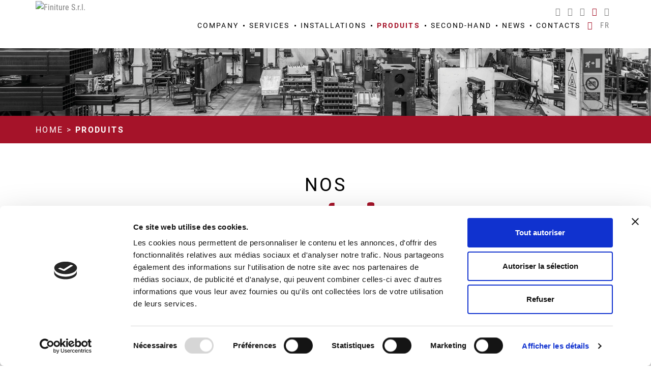

--- FILE ---
content_type: text/html; charset=utf-8
request_url: https://www.finiture.it/fr-fr/Produits
body_size: 7742
content:
<!DOCTYPE html>
<html  lang="fr-FR">
<head id="Head"><meta content="text/html; charset=UTF-8" http-equiv="Content-Type" /><title>
	Produits pour les usines de finition - Finiture 
</title><meta id="MetaDescription" name="description" content="Découvrez notre gamme de produits pour les usines de finition et de peinture. Qualité et technologie de pointe !" /><meta id="MetaRobots" name="robots" content="INDEX, FOLLOW" /><link href="/DependencyHandler.axd/c1f70e1d11853868d1ee94396758ea55/317/css" type="text/css" rel="stylesheet"/><script src="/DependencyHandler.axd/0987b1c6ea7e9b71d0ca818ac2f40426/317/js" type="text/javascript"></script><link rel='icon' href='/Portals/0/favicon.ico?ver=SmRL9ZLHcu9XJdnDZ-7JVQ%3d%3d' type='image/x-icon' />     
        
			    <!-- Global site tag (gtag.js) - Google Analytics -->
				<script type="text/plain" data-cookieconsent="statistics" async src="https://www.googletagmanager.com/gtag/js?id=UA-160264970-1"></script>
				<script type="text/plain" data-cookieconsent="statistics">
				  window.dataLayer = window.dataLayer || [];
				  function gtag(){dataLayer.push(arguments);}
				  gtag('js', new Date());

				  gtag('config', 'UA-160264970-1');
				</script>

        <!-- Google Tag Manager -->
<script>(function(w,d,s,l,i){w[l]=w[l]||[];w[l].push({'gtm.start':
new Date().getTime(),event:'gtm.js'});var f=d.getElementsByTagName(s)[0],
j=d.createElement(s),dl=l!='dataLayer'?'&l='+l:'';j.async=true;j.src=
'https://www.googletagmanager.com/gtm.js?id='+i+dl;f.parentNode.insertBefore(j,f);
})(window,document,'script','dataLayer','GTM-MSQG6CL');</script>
<!-- End Google Tag Manager -->	
		  <meta name="viewport" content="width=device-width,initial-scale=1" /></head>
<body id="Body">

    <form method="post" action="/fr-fr/Produits" id="Form" enctype="multipart/form-data">
<div class="aspNetHidden">
<input type="hidden" name="__EVENTTARGET" id="__EVENTTARGET" value="" />
<input type="hidden" name="__EVENTARGUMENT" id="__EVENTARGUMENT" value="" />
<input type="hidden" name="__VIEWSTATE" id="__VIEWSTATE" value="5nPIwj6eaYba4GvanDDKLur40oRB2NTHgIDE5hOdwS1i0BqJUIaZ/VoIQIeZAioj3+o7gjyuRvft4HpfIm0ODXneHe2MOXUYpGCLdqVMJ/sLH8qxBKO9KQ0ie4PjSAZijhZiZhy35YA4a9m+m/ab0p98kM7douAMAW0hkMlkEBGXATcZxatdJvYDS7JaaXQ7JjW/H2d3H7xddzLF3PV3dIrRHDeX3YSrIYOubUbR24Z7L4hsVScXIJLWMmMbHqAKF8OT21Tz5fHfNWi7DYzuefOAbkFunWtkq0gkTiMUpWW+7dDcCQDMbgE9SBnm0uP9HC9kkcw/KopE9rrKtC85raGkniuLnCGqjPykZQ==" />
</div>

<script type="text/javascript">
//<![CDATA[
var theForm = document.forms['Form'];
if (!theForm) {
    theForm = document.Form;
}
function __doPostBack(eventTarget, eventArgument) {
    if (!theForm.onsubmit || (theForm.onsubmit() != false)) {
        theForm.__EVENTTARGET.value = eventTarget;
        theForm.__EVENTARGUMENT.value = eventArgument;
        theForm.submit();
    }
}
//]]>
</script>


<script src="/WebResource.axd?d=pynGkmcFUV3-4yxcP-OV9YrTmUROw7nLwFKypO1nET3m5iYyFi9HTtquGzg1&amp;t=638901274200000000" type="text/javascript"></script>


<script type="text/javascript">
//<![CDATA[
var __cultureInfo = {"name":"fr-FR","numberFormat":{"CurrencyDecimalDigits":2,"CurrencyDecimalSeparator":",","IsReadOnly":false,"CurrencyGroupSizes":[3],"NumberGroupSizes":[3],"PercentGroupSizes":[3],"CurrencyGroupSeparator":" ","CurrencySymbol":"€","NaNSymbol":"NaN","CurrencyNegativePattern":8,"NumberNegativePattern":1,"PercentPositivePattern":0,"PercentNegativePattern":0,"NegativeInfinitySymbol":"-∞","NegativeSign":"-","NumberDecimalDigits":2,"NumberDecimalSeparator":",","NumberGroupSeparator":" ","CurrencyPositivePattern":3,"PositiveInfinitySymbol":"∞","PositiveSign":"+","PercentDecimalDigits":2,"PercentDecimalSeparator":",","PercentGroupSeparator":" ","PercentSymbol":"%","PerMilleSymbol":"‰","NativeDigits":["0","1","2","3","4","5","6","7","8","9"],"DigitSubstitution":1},"dateTimeFormat":{"AMDesignator":"","Calendar":{"MinSupportedDateTime":"\/Date(-62135568000000)\/","MaxSupportedDateTime":"\/Date(253402300799999)\/","AlgorithmType":1,"CalendarType":1,"Eras":[1],"TwoDigitYearMax":2049,"IsReadOnly":false},"DateSeparator":"/","FirstDayOfWeek":1,"CalendarWeekRule":2,"FullDateTimePattern":"dddd d MMMM yyyy HH:mm:ss","LongDatePattern":"dddd d MMMM yyyy","LongTimePattern":"HH:mm:ss","MonthDayPattern":"d MMMM","PMDesignator":"","RFC1123Pattern":"ddd, dd MMM yyyy HH\u0027:\u0027mm\u0027:\u0027ss \u0027GMT\u0027","ShortDatePattern":"dd/MM/yyyy","ShortTimePattern":"HH:mm","SortableDateTimePattern":"yyyy\u0027-\u0027MM\u0027-\u0027dd\u0027T\u0027HH\u0027:\u0027mm\u0027:\u0027ss","TimeSeparator":":","UniversalSortableDateTimePattern":"yyyy\u0027-\u0027MM\u0027-\u0027dd HH\u0027:\u0027mm\u0027:\u0027ss\u0027Z\u0027","YearMonthPattern":"MMMM yyyy","AbbreviatedDayNames":["dim.","lun.","mar.","mer.","jeu.","ven.","sam."],"ShortestDayNames":["di","lu","ma","me","je","ve","sa"],"DayNames":["dimanche","lundi","mardi","mercredi","jeudi","vendredi","samedi"],"AbbreviatedMonthNames":["janv.","févr.","mars","avr.","mai","juin","juil.","août","sept.","oct.","nov.","déc.",""],"MonthNames":["janvier","février","mars","avril","mai","juin","juillet","août","septembre","octobre","novembre","décembre",""],"IsReadOnly":false,"NativeCalendarName":"calendrier grégorien","AbbreviatedMonthGenitiveNames":["janv.","févr.","mars","avr.","mai","juin","juil.","août","sept.","oct.","nov.","déc.",""],"MonthGenitiveNames":["janvier","février","mars","avril","mai","juin","juillet","août","septembre","octobre","novembre","décembre",""]},"eras":[1,"ap. J.-C.",null,0]};//]]>
</script>

<script src="/ScriptResource.axd?d=NJmAwtEo3IqfCzJpfAQ1ad6rnYME1H_b0z0YprWXz0aTCc6jTP6ZpsGDr3l0ivAk68ZPhnFV9YSV1QjdrzzinM9RixuHkrZ2YNsiR-eoxYev2KpBAs6xb5vOsawN4w4ZJ3GpPw2&amp;t=345ad968" type="text/javascript"></script>
<script src="/ScriptResource.axd?d=dwY9oWetJoLg9rZ-IRDVwjZal7h2_uw097PB3xx8dnWoppQTlS7_0xgYyhhl-1S_XtrFjjh-3PMkn-FNX04_22djKPAhSwTcvQB6kHa6qBC5vx7iL_tWG_Yr8wvWrH7IxURc4o9DxMYlsJh20&amp;t=345ad968" type="text/javascript"></script>
<div class="aspNetHidden">

	<input type="hidden" name="__VIEWSTATEGENERATOR" id="__VIEWSTATEGENERATOR" value="CA0B0334" />
	<input type="hidden" name="__VIEWSTATEENCRYPTED" id="__VIEWSTATEENCRYPTED" value="" />
	<input type="hidden" name="__EVENTVALIDATION" id="__EVENTVALIDATION" value="jPGn2IUB6QeGIVRdyKQOOhqIx++N2Mb7mamxo0CxGxyc9NjgFpKN5fBFDueZ2jSVouo0c5VjE8EmFFLt2izxzPGPnTKkESZoibmRSBRpEb3LCLG+" />
</div><script src="/DependencyHandler.axd/23f4dd3f00c2d60bbf354e859a159038/317/js" type="text/javascript"></script>
<script type="text/javascript">
//<![CDATA[
Sys.WebForms.PageRequestManager._initialize('ScriptManager', 'Form', [], [], [], 90, '');
//]]>
</script>

        
        
        <!--CDF(Javascript|/Portals/_default/skins/visual/common/jquery.visible.js|DnnBodyProvider|100)-->	


<meta name="format-detection" content="telephone=no">


<!--[if lt IE 9]>
    <script src="https://cdnjs.cloudflare.com/ajax/libs/html5shiv/3.7.2/html5shiv.min.js"></script>
    <script src="https://oss.maxcdn.com/respond/1.4.2/respond.min.js"></script>
<![endif]-->

<div id="siteWrapper">

   

<link href="https://use.typekit.net/vaq7pjc.css" rel="stylesheet"  />
<link href="/DesktopModules/EasyDNNnews/static/font-awesome/css/font-awesome.min.css" rel="stylesheet"  />
	
	
<script src="https://cdnjs.cloudflare.com/ajax/libs/jquery-cookie/1.4.1/jquery.cookie.js"></script>	
<script type="text/javascript">
	$(document).ready(function() {
		//----- OPEN
		/*setTimeout(function(){
			if ($.cookie("popup_6") == null) {
				var targeted_popup_class = 'popup_1';
				$('[data-popup="' + targeted_popup_class + '"]').fadeIn(350);
				
			}

		 }, 1000);*/

		//----- CLOSE
		$('[data-popup-close]').on('click', function(e) {
			var targeted_popup_class = $(this).attr('data-popup-close');
			$('[data-popup="popup_1"]').fadeOut(350);
			//$.cookie("popup_1", "2");	
			setCookie();
			e.preventDefault();
		});
		
		function setCookie(){
			var date = new Date();
			date.setTime(date.getTime()+(1*24*60*60*1000));
			var expires = "; expires="+date.toUTCString();
			document.cookie = "popup_6=2"+ expires +";";
		}
	});
</script>

<div class="popup" data-popup="popup_1">
	<div class="popup-inner">
		<p>
			

			
			<span class="lang-markup multiple" rel-lang="it">
			<strong>Comunicazione di continuità lavorativa in emergenza Covid-19 </strong> <br/><br/>
In ottemperanza alle recenti disposizioni del Governo Italiano desideriamo informarvi che la nostra azienda assicura la continuità dei servizi in tele-lavoro.  <br/>
				Per qualsiasi cosa potete contattarci via mail.
<!--<img src="/Portals/0/Images/pasqua_IT.jpg" al="banner pasqua" />-->
			</span>
			<span class="lang-markup multiple" rel-lang="en,fr,de,es">
			<strong>COVID-19 CONTINGENCY PLAN</strong> <br/><br/>
In compliance with the recent provisions of the Italian government, we wish to inform you that our company ensures continuity of all services by smart working.  <br/>
				For anything you can contact us by email.
<!--<img src="/Portals/0/Images/pasqua_EN.jpg" al="banner pasqua" />-->
			</span>
		</p>
		
		<a class="popup-close" data-popup-close="popup_1" href="#">&nbsp;</a>
	</div>
</div>
<style>

a.lang-markup,
span.lang-markup {
	display: none !important;
}


html[lang='en-US'] span.multiple[rel-lang*='en'],
html[lang='en-US'] a.multiple[rel-lang*='en']{
	display: inline-block !important;
}

html[lang='it-IT'] span.multiple[rel-lang*='it'],
html[lang='it-IT'] a.multiple[rel-lang*='it']{
	display: inline-block !important;
}

html[lang='fr-FR'] span.multiple[rel-lang*='fr'],
html[lang='fr-FR'] a.multiple[rel-lang*='fr']{
	display: inline-block !important;
}

html[lang='de-DE'] span.multiple[rel-lang*='de'],
html[lang='de-DE'] a[rel-lang*='de']{
	display: inline-block !important;
}

html[lang='es-ES'] span.multiple[rel-lang*='es'],
html[lang='es-ES'] a.multiple[rel-lang*='es']{
	display: inline-block !important;
}
/* Outer */
.popup {
	width:100%;
	height:100%;
	display:none;
	position:fixed;
	top:0px;
	left:0px;
	background:rgba(0,0,0,0.75);
	z-index: 2000;
}

/* Inner */
.popup-inner {
	max-width:700px;
	width:90%;
	padding:30px;
	position:absolute;
	top:50%;
	left:50%;
	-webkit-transform:translate(-50%, -50%);
	transform:translate(-50%, -50%);
	box-shadow:0px 2px 6px rgba(0,0,0,1);
	border-radius:3px;
	background:#fff;
}
	
.popup-inner p {
	font-size: 20px;
	line-height: 26px;
}
	
.popup-inner img {
	width: 100%;
	height: auto;
	max-width: 100%;
}	

a.popup-close {
	position: absolute;
    width: 40px;
    height: 40px;
    opacity: 1;
    background: #000;
    border-radius: 100%;
	right: -18px;
    top: -18px;
}	
	
a.popup-close:before, a.popup-close:after {
	content: ' ';
    height: 20px;
    width: 2px;
	top:9px;
	left: 19px;
	background-color: #fff;
	position: absolute;
}
	
a.popup-close:before {
    transform: rotate(45deg);
}
	
a.popup-close:after {
    transform: rotate(-45deg);
}
	
@media only screen and (max-width:768px) {
	.popup-inner {width: 80%;padding: 20px;}
	
}
	
@media only screen and (max-width:414px) {
	.popup-inner 
	{
		width: 80%;
		max-width:500px;
		max-height: 500px;
		overflow-y: scroll;
		padding-top: 30px;
	}
	.popup-inner p {font-size: 12px;}
	
	a.popup-close{
		right: 0;
		top:0;
	}
	
}
</style>
	
	
	

    <!--Header -->
    <header role="banner">
        <div id="mainHeader-inner" class="container">
            <div class="clearfix"></div>
            <div class="navbar navbar-default" role="navigation">
                <div id="navbar-top-wrapper">
                    <div id="logo">
                        <span class="brand">
                            <a id="dnn_dnnHEADER_dnnLOGO_hypLogo" title="Finiture S.r.l." aria-label="Finiture S.r.l." href="https://www.finiture.it/fr-fr/"><img id="dnn_dnnHEADER_dnnLOGO_imgLogo" src="/Portals/0/Logo-Finiture_2024_4.png?ver=ypgfRbmRINjCxYRma75X4g%3d%3d" alt="Finiture S.r.l." /></a>
                        </span>
                    </div>
                </div>
                <!-- Brand and toggle get grouped for better mobile display -->
                <div class="navbar-header">
                    <button type="button" class="navbar-toggle collapsed" data-toggle="collapse" data-target=".navbar-collapse"  
							aria-expanded="false" aria-controls="MainMenu">
                        <span class="sr-only">Menu</span>
                        <span class="icon-bar"></span>
                        <span class="icon-bar"></span>
                        <span class="icon-bar"></span>
                    </button>
                </div>
                <div id="navbar" class="collapse navbar-collapse pull-right">
                    <ul class="MainMenu" id="dnn_dnnHEADER_MENU">
  <li class="mi id1090 first root"><a href="https://www.finiture.it/fr-fr/company">Company</a></li>
  <li class="mi sep"></li>
  <li class="mi id1091 root"><a href="https://www.finiture.it/fr-fr/services">Services</a></li>
  <li class="mi sep"></li>
  <li class="mi id1092 root"><a href="https://www.finiture.it/fr-fr/installations">Installations</a></li>
  <li class="mi sep"></li>
  <li class="mi id1093 sel bc child root"><a href="https://www.finiture.it/fr-fr/produits">Produits</a><ul class="m">
      <li class="mi id1102 first child"><a href="https://www.finiture.it/fr-fr/produits/finition">Finition</a><ul class="m">
          <li class="mi id1104 first"><a href="https://www.finiture.it/fr-fr/produits/finition/robot">Robot</a></li>
          <li class="mi sep"></li>
          <li class="mi id1105"><a href="https://www.finiture.it/fr-fr/produits/finition/impregnation">Imprégnation</a></li>
          <li class="mi sep"></li>
          <li class="mi id1106"><a href="https://www.finiture.it/fr-fr/produits/finition/transport">Transport</a></li>
          <li class="mi sep"></li>
          <li class="mi id1107"><a href="https://www.finiture.it/fr-fr/produits/finition/sechage">Sechage</a></li>
          <li class="mi sep"></li>
          <li class="mi id1108"><a href="https://www.finiture.it/fr-fr/produits/finition/cabines-et-traitement-de-lair">Cabines et Traitement de l'air</a></li>
          <li class="mi sep"></li>
          <li class="mi id1109 last"><a href="https://www.finiture.it/fr-fr/produits/finition/traitement-de-leau">Traitement de l'eau</a></li>
          <li class="mi sep"></li>
        </ul>
      </li>
      <li class="mi sep"></li>
      <li class="mi id1103 last child"><a href="https://www.finiture.it/fr-fr/produits/handling-assembling">Handling &amp; Assembling</a><ul class="m">
          <li class="mi id1110 first"><a href="https://www.finiture.it/fr-fr/produits/handling-assembling/systemes-de-vissage">Systèmes de vissage</a></li>
          <li class="mi sep"></li>
          <li class="mi id1111"><a href="https://www.finiture.it/fr-fr/produits/handling-assembling/systemes-de-vitrage">Systèmes de vitrage</a></li>
          <li class="mi sep"></li>
          <li class="mi id1113"><a href="https://www.finiture.it/fr-fr/produits/handling-assembling/systemes-dassemblage">Systèmes d’assemblage</a></li>
          <li class="mi sep"></li>
          <li class="mi id1115"><a href="https://www.finiture.it/fr-fr/produits/handling-assembling/systemes-demballage">Systèmes d’emballage</a></li>
          <li class="mi sep"></li>
          <li class="mi id1116"><a href="https://www.finiture.it/fr-fr/produits/handling-assembling/logistique">Logistique</a></li>
          <li class="mi sep"></li>
          <li class="mi id1179 last"><a href="https://www.finiture.it/fr-fr/produits/handling-assembling/lignes-horizontales-modulaires">Lignes Horizontales Modulaires</a></li>
          <li class="mi sep"></li>
        </ul>
      </li>
      <li class="mi sep"></li>
    </ul>
  </li>
  <li class="mi sep"></li>
  <li class="mi id1165 root"><a href="https://www.finiture.it/fr-fr/second-hand">Second-hand</a></li>
  <li class="mi sep"></li>
  <li class="mi id1169 child root"><a href="https://www.finiture.it/fr-fr/news">News</a><ul class="m">
      <li class="mi id1153 first"><a href="https://www.finiture.it/fr-fr/news/news-de-lentreprise">News de l'entreprise</a></li>
      <li class="mi sep"></li>
      <li class="mi id1161 last"><a href="https://www.finiture.it/fr-fr/news/durabilite">Durabilité</a></li>
      <li class="mi sep"></li>
    </ul>
  </li>
  <li class="mi sep"></li>
  <li class="mi id1094 last root"><a href="https://www.finiture.it/fr-fr/contacts">Contacts</a></li>
  <li class="mi sep"></li>
</ul>
					
					<div class="language-object" >

<ul><li class="mi"><a href="https://www.finiture.it/it-it/prodotti" title="Italiano (Italia)">it</a></li><li class="mi sep"></li><li class="mi"><a href="https://www.finiture.it/en-us/products" title="English (United States)">en</a></li><li class="mi sep"></li><li class="mi sel"><a href="https://www.finiture.it/fr-fr/produits" title="Français (France)">fr</a></li><li class="mi sep"></li><li class="mi"><a href="https://www.finiture.it/de-de/produkte" title="Deutsch (Deutschland)">de</a></li></ul>
</div>
					
					<div class="link-top">
						<a href="https://goo.gl/maps/h7pm1kBKtmKQNUDn8" rel="nofollow" target="_blank" title="gmaps"><i class="fa fa-map-marker" aria-hidden="true"></i></a>&nbsp;
						<a href="tel:0498792458" rel="nofollow" target="_blank" title="phone"><i class="fa fa-phone" aria-hidden="true"></i></a>&nbsp;
						<a href="mailto:info@finiture.it" rel="nofollow" target="_blank" title="email"><i class="fa fa-envelope" aria-hidden="true"></i></a>&nbsp;
						<a href="https://www.youtube.com/channel/UCtKaMdmIG0QfzVQkNlvt2uA" rel="nofollow" target="_blank" title="youtube" class="text-red"><i class="fa fa-youtube-play" aria-hidden="true"></i></a>&nbsp;
						<a href="https://www.linkedin.com/company/finiture-srl" rel="nofollow" target="_blank" title="linkedin"><i class="fa fa-linkedin-square" aria-hidden="true"></i></a>
					</div>
                </div>
            </div>
        </div>
    </header>
<script type="text/javascript">
var Lng = "fr-fr";
	
	$(document).ready(function() {
		"use strict";
		
		IsVisible();
		
	});
	

	$(window).scroll(function() {
		// Se i numeri sono visibili allora inizio effetto rotazione
		if ( $('.counter .num').size > 0 ) {
			/* Funzione per la rotazione dei numeri */
			$('.counter .num').each(function () {
				if(!$(this).hasClass('done') && $(this).visible()){
					
					$(this).prop('Counter',0).animate({
						Counter: $(this).text()
					}, {
						duration: 1000,
						easing: 'swing',
						step: function (now) {
							$(this).text(Math.ceil(now));
							if(!$(this).hasClass("date"))
								$(this).text(formatNumber($(this).text()))
						}
					});
					$(this).addClass('done');
				}
			});
		}
		IsVisible();
		//headerSticky();
	});
	
	$(window).on('load', function() {
		IsVisible();
	});

	
</script>

    <!-- Page Content -->
    <div class="container-fluid">
        <main role="main">
				<div class="row">
					<div id="dnn_Gallery_full"><div class="DnnModule DnnModule-DNN_HTML DnnModule-2920"><a name="2920"></a>
<div class="DNNContainer_noTitle">
	<div id="dnn_ctr2920_ContentPane"><!-- Start_Module_2920 --><div id="dnn_ctr2920_ModuleContent" class="DNNModuleContent ModDNNHTMLC">
	<div id="dnn_ctr2920_HtmlModule_lblContent" class="Normal">
	<img src="/portals/0/Images/header-company.jpg" class="img-responsive" alt="Header Company" />

</div>

</div><!-- End_Module_2920 --></div>
	<div class="clear"></div>
</div>
</div><div class="DnnModule DnnModule-DNN_HTML DnnModule-2921"><a name="2921"></a>
<div class="DNNContainer_noTitle">
	<div id="dnn_ctr2921_ContentPane"><!-- Start_Module_2921 --><div id="dnn_ctr2921_ModuleContent" class="DNNModuleContent ModDNNHTMLC">
	<div id="dnn_ctr2921_HtmlModule_lblContent" class="Normal">
	<div class="breadcrumbs Background-red ">
<div class="container">
<div class="text-white menu text-uppercase mt-15 mb-15"><a class="text-white menu text-uppercase" href="/fr-fr/">Home</a> &gt; <strong>Produits</strong></div>
</div>
</div>

</div>

</div><!-- End_Module_2921 --></div>
	<div class="clear"></div>
</div>
</div><div class="DnnModule DnnModule-DNN_HTML DnnModule-2922"><a name="2922"></a>
<div class="DNNContainer_noTitle">
	<div id="dnn_ctr2922_ContentPane"><!-- Start_Module_2922 --><div id="dnn_ctr2922_ModuleContent" class="DNNModuleContent ModDNNHTMLC">
	<div id="dnn_ctr2922_HtmlModule_lblContent" class="Normal">
	<div class="container">
<div class="text-center mt-60 mb-50">
<h2 class="sottotitoloni text-black text-uppercase"><strong>nos</strong></h2>

<h1 class="titoloni text-red">produits</h1>
</div>
</div>

</div>

</div><!-- End_Module_2922 --></div>
	<div class="clear"></div>
</div>
</div></div>
				</div>
			
				<div class="row Background-lightgray menu-products"><span></span>
					<div class="container">
                    	<div id="dnn_PMENU_50_1" class="col-md-4 container-nopadding DNNEmptyPane"></div>
						<div id="dnn_PMENU_50_2" class="col-md-4 container-nopadding DNNEmptyPane"></div>
						<div id="dnn_PMENU_50_3" class="col-md-4 container-nopadding DNNEmptyPane"></div>
						
						<div id="dnn_PMENU_HALF_1" class="col-md-6 container-nopadding"><div class="DnnModule DnnModule-DNN_HTML DnnModule-2923"><a name="2923"></a>
<div class="DNNContainer_noTitle">
	<div id="dnn_ctr2923_ContentPane"><!-- Start_Module_2923 --><div id="dnn_ctr2923_ModuleContent" class="DNNModuleContent ModDNNHTMLC">
	<div id="dnn_ctr2923_HtmlModule_lblContent" class="Normal">
	<div class="text-center products-link mt-60 mb-50"><a href="/fr-fr/Produits/Finition" title="Peinture"><img alt="Catalogo Verniciatura" class="pulsante-border-rouded" src="/portals/0/Images/Icona-catalogo-Verniciatura.jpg" /></a>
<h3><a class="pulsante text-red" href="/fr-fr/Produits/Finition" title="Peinture">finition &nbsp;<i class="fa fa-chevron-circle-right" aria-hidden="true"></i></a></h3>
</div>

</div>

</div><!-- End_Module_2923 --></div>
	<div class="clear"></div>
</div>
</div></div>
						<div id="dnn_PMENU_HALF_2" class="col-md-6 container-nopadding"><div class="DnnModule DnnModule-DNN_HTML DnnModule-2924"><a name="2924"></a>
<div class="DNNContainer_noTitle">
	<div id="dnn_ctr2924_ContentPane"><!-- Start_Module_2924 --><div id="dnn_ctr2924_ModuleContent" class="DNNModuleContent ModDNNHTMLC">
	<div id="dnn_ctr2924_HtmlModule_lblContent" class="Normal">
	<div class="text-center products-link mt-60 mb-50"><a href="/fr-fr/Produits/Handling-Assembling" title="Handling Assembling"><img alt="Catalogo Handling Assembling" class="pulsante-border-rouded" src="/portals/0/Images/Icona-catalogo-Handling.jpg" /></a>
    <h3><a class="pulsante text-red" href="/fr-fr/Produits/Handling-Assembling" title="Handling &amp; Assembling">handling &amp; assembling &nbsp;<i class="fa fa-chevron-circle-right" aria-hidden="true"></i></a></h3>
    </div>
    
</div>

</div><!-- End_Module_2924 --></div>
	<div class="clear"></div>
</div>
</div></div>
					</div>
                </div>
				<div class="row">
						<div id="dnn_Headline" class="DNNEmptyPane"></div>
				</div>
            
				
                <div class="row">
					<div id="dnn_ContentPane" class="DNNEmptyPane"></div>
                </div>

			
				<div class="row">
					<div id="dnn_P1_100_Full" class="DNNEmptyPane"></div>					
                </div>

               
				
				<div class="row background-home-image">
					<div class="container container-nopadding">
						<div id="dnn_P2_50_1" class="col-md-6 DNNEmptyPane"></div>
						<div id="dnn_P2_50_2" class="col-md-6 DNNEmptyPane"></div>
                    	<div id="dnn_P2_100_1" class="col-md-12 DNNEmptyPane"></div>
						<div id="dnn_P2_50_3" class="col-md-6 DNNEmptyPane"></div>
						<div id="dnn_P2_50_4" class="col-md-6 DNNEmptyPane"></div>
					</div>
                </div>
			
				<div class="row">
					<div id="dnn_P4_GRAY_100_Full" class="DNNEmptyPane"></div>					
                </div>
			
				<div class="row">
					<div id="dnn_P4_100_Full" class="DNNEmptyPane"></div>					
                </div>
			
				<div class="row">
					<div id="dnn_P6_100_Full" class="DNNEmptyPane"></div>					
                </div>			
			
				<div class="row">
					<div class="container">
                    	<div id="dnn_P5_100" class="DNNEmptyPane"></div>
						<div id="dnn_P5_50_1" class="col-md-6 DNNEmptyPane"></div>
						<div id="dnn_P5_50_2" class="col-md-6 DNNEmptyPane"></div>
					</div>
                </div>
			
				<div class="row Background-lightgray shared-form">
					<div class="container">
                    	
						<div id="dnn_PFORM_50_1" class="col-md-6 DNNEmptyPane"></div>
						<div id="dnn_PFORM_50_2" class="col-md-6 DNNEmptyPane"></div>
					</div>
                </div>			

                <div class="row">
					<div class="container">
                    	<div id="dnn_ContentPaneLower" class="DNNEmptyPane"></div>
					</div>
                </div>
           		<div class="row">
					<div id="dnn_ContentPaneLower_Full" class="DNNEmptyPane"></div>					
                </div>	
        </main>
        <!-- /.mainContent -->
    </div>
    <!-- /.container -->

   <!-- Footer -->
    

<footer role="contentinfo">
	<div class="footer">
		<div class="container">
			<div class="row">
				
				
				<div class="col-md-5 col-sm-6">
					<table cellpadding="0" cellspacing="0">
						<tr>
							<td><span class="pulsante">
								<span class="lang-markup" rel-lang="it">Indirizzo</span>
						<span class="lang-markup" rel-lang="en">Address</span>
						<span class="lang-markup" rel-lang="fr">Adresse </span>
						<span class="lang-markup" rel-lang="de">Adresse </span>
								</span> <span style="font-size:14px">Finiture S.r.l. Viale Veneto 13/15 35020 Villatora di Saonara  (PD)</span></td>
						</tr>
						<tr>
							<td><span class="pulsante">
								<span class="lang-markup" rel-lang="it">Telefono & fax</span>
						<span class="lang-markup" rel-lang="en">Phone & fax</span>
						<span class="lang-markup" rel-lang="fr">Téléphone et fax  </span>
						<span class="lang-markup" rel-lang="de">Telefon & Fax </span>
								</span> T +39 <a href="tel:0498792458">0498792458</a> | F +39 0498797561</td>
						</tr>
						
						
					</table>
				</div>
				<div class="col-md-3 col-sm-6">
					<table cellpadding="0" cellspacing="0">
						<tr>
							<td><span class="pulsante">
								<span class="lang-markup" rel-lang="it">Posta elettronica</span>
						<span class="lang-markup" rel-lang="en">E-mail </span>
						<span class="lang-markup" rel-lang="fr">W-mail </span>
						<span class="lang-markup" rel-lang="de">E-Mail-Adresse </span>
								</span> <a href="mailto:info@finiture.it">info@finiture.it</a></td>
						</tr>
						
						<tr>
							<td><span class="pulsante">P.iva</span> 03569090289</td>
						</tr>
					</table>
				</div>
				<div class="col-md-4 col-sm-6 ">
					<table cellpadding="0" cellspacing="0">
						<tr>
							<td>
								<span class="pulsante">Social</span> follow us at <a href="https://www.youtube.com/channel/UCtKaMdmIG0QfzVQkNlvt2uA" target="_blank" class="link-underline" rel="nofollow">YouTube</a> and <a href="https://www.linkedin.com/company/finiture-srl" target="_blank" class="link-underline" rel="nofollow">Linkedin</a>
							
							</td>
						</tr>
						
						<tr>
							<td><span class="pulsante">Info</span>  
								
								<span class="lang-markup" rel-lang="it"><a href="/it-it/Privacy-Policy" title="cookies" target="_blank">Privacy</a></span>
								<span class="lang-markup" rel-lang="en"><a href="/en-us/Privacy-Policy" title="cookies" target="_blank">Privacy</a></span>
								<span class="lang-markup" rel-lang="fr"><a href="/fr-fr/Privacy-Policy" title="cookies" target="_blank">Privacy</a></span>
								<span class="lang-markup" rel-lang="de"><a href="/de-de/Privacy-Policy" title="cookies" target="_blank">Privacy</a></span>
								
								| 
								<span class="lang-markup" rel-lang="it"><a href="/it-it/Cookies" title="cookies" target="_blank">Cookies</a></span>
								<span class="lang-markup" rel-lang="en"><a href="/en-us/Cookies" title="cookies" target="_blank">Cookies</a></span>
								<span class="lang-markup" rel-lang="fr"><a href="/fr-fr/Cookies" title="cookies" target="_blank">Cookies</a></span>
								<span class="lang-markup" rel-lang="de"><a href="/de-de/Cookies" title="cookies" target="_blank">Cookies</a></span>
								
								|  
								
								<a id="dnn_dnnFOOTER_dnnLogin_loginLink" title="Login" class="SkinObject"  onclick="return dnnModal.show('https://www.finiture.it/it-it/Login?returnurl=/it-it/&amp;popUp=true',/*showReturn*/true,300,650,true,'')" href="https://www.finiture.it/it-it/Login?returnurl=%2fit-it%2f">Login</a>
								
								| 
							<span id="dnn_dnnFOOTER_dnnCopyright_lblCopyright" class="SkinObject">© 2026 by Finiture S.r.l. </span>
 | <a href="http://www.visualcom.it/" target="_blank">Credits</a>
							</td>
						</tr>
						
					</table>
				</div>
				
			</div>
		</div>
	</div>
	<div class="footerCopyRight">
		<div class="container">
			<div class="text-center">C.F. 02832330241  &nbsp;|&nbsp; Registro Imprese di Padova n. 03569090289  &nbsp;|&nbsp; REA n. PD 0317372 &nbsp;|&nbsp; C.C.I.A.A. PD 2000 55722 &nbsp;|&nbsp;  Cap. Soc. € 100.000,00 i.v.</div>
		</div>
	</div>
</footer>

</div>
<!-- /.SiteWrapper -->


<!--CDF(Css|/Portals/_default/skins/visual/common/animation.css|DnnPageHeaderProvider|12)-->
<!--CDF(Css|/Portals/_default/skins/visual/css/HoverEffectIdeas/HoverEffectIdeas.css|DnnPageHeaderProvider|12)-->
<!--CDF(Css|/Portals/_default/skins/visual/bootstrap/css/bootstrap.min.css|DnnPageHeaderProvider|12)-->
<!--CDF(Css|/Portals/_default/skins/visual/css/slick/slick.css|DnnPageHeaderProvider|12)-->
<!--CDF(Css|/Portals/_default/skins/visual/css/slick/slick-theme.css|DnnPageHeaderProvider|12)-->
<!--CDF(Css|/Portals/_default/skins/visual/css/lightcase/lightcase.css|DnnPageHeaderProvider|100)-->	
	

<!--CDF(Css|/Portals/_default/skins/visual/skin.css|DnnPageHeaderProvider|100)-->


<!--CDF(Javascript|/Portals/_default/skins/visual/bootstrap/js/bootstrap.min.js|DnnBodyProvider|100)-->
<!--CDF(Javascript|/Portals/_default/skins/visual/common/jquery.visible.js|DnnBodyProvider|100)-->	
<!--CDF(Javascript|/Portals/_default/skins/visual/js/parallax.min.js|DnnBodyProvider|100)-->
<!--CDF(Javascript|/Portals/_default/skins/visual/js/lightcase.js|DnnBodyProvider|100)-->
<!--CDF(Javascript|/Portals/_default/skins/visual/js/jquery.events.touch.min.js|DnnBodyProvider|100)-->	
<!--CDF(Javascript|/Portals/_default/skins/visual/js/slick.min.js|DnnBodyProvider|100)-->		
<!--CDF(Javascript|/Portals/_default/skins/visual/common/common.js|DnnBodyProvider|100)-->

        <input name="ScrollTop" type="hidden" id="ScrollTop" />
        <input name="__dnnVariable" type="hidden" id="__dnnVariable" autocomplete="off" />
        
    </form>
    <!--CDF(Javascript|/js/dnncore.js|DnnBodyProvider|100)--><!--CDF(Css|/Portals/0/home.css|DnnPageHeaderProvider|100)--><!--CDF(Javascript|/js/dnn.modalpopup.js|DnnBodyProvider|50)--><!--CDF(Css|/Resources/Shared/stylesheets/dnndefault/7.0.0/default.css|DnnPageHeaderProvider|5)--><!--CDF(Css|/Portals/_default/skins/visual/skin.css|DnnPageHeaderProvider|15)--><!--CDF(Javascript|/Resources/libraries/jQuery-UI/01_13_03/jquery-ui.min.js|DnnPageHeaderProvider|10)--><!--CDF(Javascript|/Resources/libraries/jQuery/03_07_01/jquery.js|DnnPageHeaderProvider|5)-->
    
</body>
</html>
